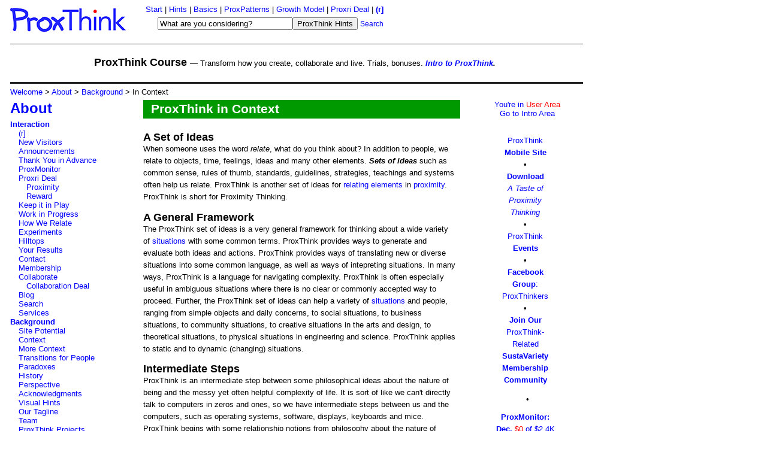

--- FILE ---
content_type: text/html; charset=UTF-8
request_url: https://proxthink.com/members/about/context.php
body_size: 6692
content:
<!DOCTYPE html PUBLIC "-//W3C//DTD HTML 4.01 Transitional//EN">

<html>

	<!-- #BeginTemplate "../../../proxthink.data/Templates/tmpl_about.html" -->
		
		<head>
			<meta http-equiv="content-type" content="text/html;charset=ISO-8859-1">
			<meta name="generator" content="Adobe GoLive 6">
			<meta name="description" content="A discussion putting ProxThink into context with other ideas. In many ways, ProxThink is a language for navigating complexity. ProxThink is often especially useful in ambiguous situations where there is no clear or commonly accepted way to proceed.">
			<title>ProxThink - In Context</title>
			<!-- #BeginHeadLocked "" -->
				<meta name="copyright" content="Copyright &copy; 2008 David Andrew Loughry">
				<link rel="Shortcut Icon" href="/favicon.ico">
				<link href="../../ptstyles.css" rel="stylesheet" type="text/css" media="screen">
				<link href="../../ptstyles-print.css" rel="stylesheet" type="text/css" media="print">
				
<!-- Google tag (gtag.js) -->
<script async src="https://www.googletagmanager.com/gtag/js?id=G-W08YVLPMZ4"></script>
<script>
  window.dataLayer = window.dataLayer || [];
  function gtag(){dataLayer.push(arguments);}
  gtag('js', new Date());

  gtag('config', 'G-W08YVLPMZ4');
</script>				<script language="JavaScript" src="../../scripts/gen_validatorv2.js" type="text/javascript"></script>
				<script language="JavaScript">
		function highlight(field) {
  	    field.focus();
   	    field.select();
		}</script>
			<!-- #EndHeadLocked -->
		</head>

		<body leftmargin="0" marginheight="0" marginwidth="0" topmargin="0">
			<table width="100%" border="0" cellspacing="2" cellpadding="2">
				<tr>
					<td align="left" valign="top" nowrap width="229"><a title="Welcome and Introduction" href="../index.php"><img src="../../media/pt_logo_229px.gif" alt="" name="ProxThink" width="229" height="58" align="top" border="0"></a></td>
					<td colspan="2" align="left" valign="top">
						<table border="0" cellspacing="2" cellpadding="2" align="left">
							<tr>
								<td align="right">
									<div align="right">
										<a title="Start &#151; for Learning and Using ProxThink" href="../start/index.php">Start</a> | <a title="Hints &#151; Create Custom Hints to Trigger Ideas" href="../ph/index.php">Hints</a> | <a title="Basics &#151; for Describing and Discussing Situations" href="../basics/index.php">Basics</a> | <a title="ProxPatterns &#151; for Creativity, Innovation and Problem-Solving" href="../pp/index.php">ProxPatterns</a> | <a title="Growth Model &#151; for People Who Share a Proximity" href="../g/index.php">Growth Model</a> | <a title="Proxri Deal &#151; As you find our relationship rewarding, proxri with the proximity in mind." href="proxri-deal.php">Proxri Deal</a> | <a title="RelatePoint &#151; a Starting Point for Coordinating Our Relationship" href="relatepoint.php"><b>(r]</b></a></div>
								</td>
							</tr>
							<tr>
								<td align="right">									<form action="../ph/h.php" method="get" name="Enter-Keyword">
										<input type="text" name="element" value="What are you considering?" onClick='highlight(this);' size="26"><input type="submit" value="ProxThink Hints"> <span class="font9"><a href="../about/search.php">Search</a></span>
									</form></td>
							</tr>
						</table>
					</td>
				</tr>
				<tr>
					<td colspan="3" align="center"><div class="banner">

<p><font size="+1"><strong>ProxThink Course </strong></font> — Transform how you create, collaborate and live. Trials, bonuses. <em><strong><a href="https://proxthink.thinkific.com/courses/intro-to-proxthink" title="Let's Be More Alive — Intro to ProxThink" target="new">Intro to ProxThink</a>.</strong></em></p>

</div></td>
				</tr>
				<tr>
					<td class=i1 colspan="3" align="left">
						<!-- #BeginEditable "BreadcrumbsArea" -->
							<a href="../index.php">Welcome</a> &gt; <a href="index.php">About</a> &gt; <a href="background.php">Background</a> &gt; In Context 
						<!-- #EndEditable -->
					</td>
				</tr>
				<tr>
					<td rowspan="3" valign="top" nowrap width="229">
						<div align="left">
							<ul>
								<li class=i1b><a href="index.php"><b><font size="+2">About</font></b> </a>
								<li class=i1><b><a href="interaction.php">Interaction</a></b>
								<li class=i2><a href="relatepoint.php">(r]</a>
								<li class=i2><a href="new-visitors.php">New Visitors</a>
								<li class=i2><a href="announcements.php">Announcements</a>
								<li class=i2><a href="thank-you-in-advance.php">Thank You in Advance</a>
								<li class=i2><a href="proxmon-site.php">ProxMonitor</a>
								<li class=i2><a href="proxri-deal.php">Proxri Deal</a>
								<li class=i3><a href="pd-proximity-of-deal.php">Proximity</a>
								<li class=i3><a href="pd-proxri.php">Reward</a>
								<li class=i2><a href="keep-it-in-play.php">Keep it in Play</a>
								<li class=i2><a href="work-in-progress.php">Work in Progress</a>
								<li class=i2><a href="how-we-relate.php">How We Relate</a>
								<li class=i2><a href="experiments.php">Experiments</a>
								<li class=i2><a href="hilltops.php">Hilltops</a>
								<li class=i2><a href="your-results.php">Your Results</a>
								<li class=i2><a href="contact.php">Contact</a>
								<li class=i2><a href="membership.php">Membership</a>
								<li class=i2><a href="collaborate.php">Collaborate</a>
								<li class=i3><a href="collaboration-deal.php">Collaboration Deal</a>
								<li class=i2><a href="../../blog/">Blog</a>
								<li class=i2><a href="search.php">Search</a>
								<li class=i2><a href="services.php">Services </a>
								<li class=i1><b><a href="background.php">Background</a></b>
								<li class=i2><a href="site-potential.php">Site Potential</a>
								<li class=i2><a href="context.php">Context</a>
								<li class=i2><a href="more-context.php">More Context</a>
								<li class=i2><a href="transitions-people.php">Transitions for People</a>
								<li class=i2><a href="paradoxes.php">Paradoxes</a>
								<li class=i2><a href="history.php">History</a>
								<li class=i2><a href="perspective.php">Perspective</a>
								<li class=i2><a href="acknowledgments.php">Acknowledgments</a>
								<li class=i2><a href="visual-hints.php">Visual Hints</a>
								<li class=i2><a href="tagline.php">Our Tagline</a>
								<li class=i2><a href="team.php">Team</a>
								<li class=i2><a href="proxthink-projects.php">ProxThink Projects</a>
								<li class=i1><b><a href="future.php">Future</a></b>
								<li class=i2><a href="in-development.php">In Development</a>
								<li class=i3><a href="proxgrowth.php">ProxGrowth</a>
								<li class=i3><a href="ip-deal-devel.php">IP Deal</a>
								<li class=i2><a href="site-possibilities.php">Site Possibilities</a>
								<li class=i2><a href="pps-site-project.php">PPs: Site Project</a>
								<li class=i2><a href="some-people.php">Some People ...</a>
								<li class=i2><a href="other-projects.php">Other Projects</a>
								<li class=i3><a href="climate-change.php">Climate Change </a>
								<li class=i1><b><a href="legal.php">Legal</a></b>
								<li class=i2><a href="terms-of-use.php">Terms of Use</a>
								<li class=i2><a href="privacy-policy.php">Privacy Policy</a>
								<li class=i2><a href="online-session-agreement.php">Online Sessions</a>
								<li class=i2><a href="limits-of-use.php">Limits of Use</a>
								<li class=i2><a href="trademarks.php">Trademarks</a>
								<li class=i2><a href="ip-proxpatterns.php">ProxPatterns: IP</a>
								<li class=i2><a href="ip-quick-deal.php">Quick IP Deal</a>
								<li class=i2><a href="ip-deal.php">IP Deal</a>
								<li class=i1><b><a href="site-map.php">Site Map </a></b>
							</ul>
						</div>
					</td>
					<td align="left" valign="top">
						<!-- #BeginEditable "InfoArea" -->
							<h1><b>ProxThink in Context</b></h1>
							<p><b><font size="+1">A Set of Ideas</font></b><br>
									When someone uses the word <i>relate</i>, what do you think about? In addition to people, we relate to objects, time, feelings, ideas and many other elements. <b><i>Sets of ideas</i></b> such as common sense, rules of thumb, standards, guidelines, strategies, teachings and systems often help us relate. ProxThink is another set of ideas for <a href="../basics/relationship.php">relating</a> <a href="../basics/element.php">elements</a> in <a href="../basics/proximity.php">proximity</a>. ProxThink is short for Proximity Thinking.</p>
							<p><b><font size="+1">A General Framework</font></b><br>
									The ProxThink set of ideas is a very general framework for thinking about a wide variety of <a href="../basics/situation.php">situations</a> with some common terms. ProxThink provides ways to generate and evaluate both ideas and actions. ProxThink provides ways of translating new or diverse situations into some common language, as well as ways of intepreting situations. In many ways, ProxThink is a language for navigating complexity. ProxThink is often especially useful in ambiguous situations where there is no clear or commonly accepted way to proceed. Further, the ProxThink set of ideas can help a variety of <a href="../basics/situation.php">situations</a> and people, ranging from simple objects and daily concerns, to social situations, to business situations, to community situations, to creative situations in the arts and design, to theoretical situations, to physical situations in engineering and science. ProxThink applies to static and to dynamic (changing) situations.</p>
							<p><b><font size="+1">Intermediate Steps</font></b><br>
									ProxThink is an intermediate step between some philosophical ideas about the nature of being and the messy yet often helpful complexity of life. It is sort of like we can't directly talk to computers in zeros and ones, so we have intermediate steps between us and the computers, such as operating systems, software, displays, keyboards and mice. ProxThink begins with some relationship notions from philosophy about the nature of being, and goes on to develop, using many familiar words, a general language for discussing situations, which are the ProxThink <a href="../basics/index.php">Basics</a>. The ProxThink <a href="../basics/index.php">Basics</a> can then be used to generate some helpful patterns. These patterns are general enough, yet familiar enough, for many people to use in many situations. These patterns, when combined, both generate some of the complexity of real life, and help us respond to and deal with that complexity. We call those patterns <a href="../pp/index.php">ProxPatterns</a>.</p>
							<p><b><font size="+1">The Value of ProxPatterns</font></b><br>
								<a href="../pp/index.php">ProxPatterns</a> can help provide options and viable alternatives for many <a href="../basics/situation.php">situations</a>. ProxPatterns allow for contradictions and complexity, yet can prevent situations from collapsing into chaos. Use of the ProxPatterns can engender relationship-rich phenomena such as renewal and growth, change, games, awareness, emergence, perpetual disequilibrium and pluralism.</p>
							<p><b><font size="+1">Other Intermediate Steps</font></b><br>
									There are often other intermediate steps between ProxThink and <a href="../basics/situation.php">situations</a>. Take for example the ProxPattern <a href="../pp/honor-integrity.php">Honor Integrity</a>. There are bodies of knowledge regarding how to honor the integrity of <a href="../basics/element.php">elements</a> for practically any <a href="../basics/situation.php">situation</a> you can think of. There are bodies of knowledge for medicine, physics, psychology, design, ethics, finance, manufacturing, driving, mowing the lawn, cutting your fingernails. They may not be called &quot;honoring integrity bodies of knowledge for (insert topic here).&quot; But the <a href="../pp/honor-integrity.php">Honor Integrity</a> concept is built into the assumptions and ways of doing things for many, many situations. So part of what ProxThink is about is showing how many situations we consider to be different have much in common. And then using that common pattern to improve situations, as well as make headway in other new situations.</p>
							<p><b><font size="+1">Navigating Differences</font></b><br>
									Using ProxThink to see common features of situations may help navigate or resolve differences of opinion or conflict. How? By providing a common language for speaking about the situations. And a common language for using what worked in some other situation. For example, there might be a difference of opinion regarding whether to, or how to, help the environmental problem of earth's warming atmosphere. You might ask what <a href="../basics/element.php">elements</a> and <a href="../basics/relationship.php">relationships</a> must we <a href="../pp/honor-integrity.php">honor the integrity</a> of? You might notice that in a different but possibly related situation, some of the elements <a href="../pp/relate-a-variety.php">related to variety</a> in a new way, and in doing so it helped us <a href="../pp/honor-integrity.php">honor the integrity</a> of other elements. We might then ask, if we translate that to our environmental situation, what would it look like? Or, we might just begin with the <a href="../pp/relate-a-variety.php">Relate a Variety</a> ProxPattern, and then see what it suggests, what ideas it triggers. On a related note, you can discover some ideas for developing agreements for navigating differences in <a href="../g/vadi-agreements.php">Vadi Agreements</a>.</p>
							<p><b><font size="+1">Further Information</font></b><br>
									For some other context-related ideas, see <a href="more-context.php">More Context</a>. </p>
							<li>
								<p><b><font size="+1">Tip</font><br>
									</b>Consider, with the <a href="../pp/value-of-some.php">Value of Some</a>, how considering  <i>some</i> things makes the crucial difference in many <a href="../basics/situation.php">situations</a>. ProxThink might be one of those <i>some</i> things.
						
						
						
						
						
						
						
						
						
						
						
						
						
						
						
						
						
						
						
						
						
						
						
						
						
						
						
						
						
						
						
						
						
						
						
						
						
						
						
						
						
						
						
						
						
						
						
						
						
						
						
						
						
						
						
						
						
						
						
						
						
						
						
						
						
						
						
						
						
						
						
						
						
						
						
						
						
						
						
						
						
						
						
						
						
						
						
						
						
						
						
						
						
						
						
						
						
						
						
						
						
						
						
						
						
						
						
						
						
						
						
						
						
						
						
						
						
						
						
						
						
						
						
						
						
						
						
						
						
						
						
						
						
						
						
						
						
						
						
						
						
						
						
						
						
						
						
						
						
						
						
						
						
						
						
						
						
						
						
						
						
						
						
						
						
						
						
						
						
						
						
						
						
						
						
						
						
						
						
						
						
						
						
						
						
						
						
						
						
						
						
						
						
						
						
						
						
						
						
						
						
						
						
						
						
						
						
						
						
						
						
						
						
						
						
						
						
						
						
						
						
						
						
						
						
						
						
						
						
						
						
						
						
						
						
						
						
						
						
						
						
						
						
						
						
						
						
						
						
						
						
						
						
						
						
						
						
						
						
						
						
						
						
						
						
						
						
						
						
						
						
						
						
						
						
						
						
						
						
						
						
						
						
						
						
						
						
						
						
						
						
						
						
						
						
						
						
						
						
						
						
						
						
						
						
						
						
						
						
						
						
						
						
						
						
						
						
						
						
						
						
						
						
						
						
						</p>
						<!-- #EndEditable -->
					</td>
					<td rowspan="3" align="center" valign="top" width="22%"><a href="../site-areas.php">You're in <span class="red-text">User Area</span></a><br>
<a href="../../join/intro-area.php">Go to Intro Area</a>
<br><br>

<p><a href="https://proxthink.wordpress.com" title="ProxThink Mobile Site">ProxThink<strong><br />
  Mobile Site</strong></a><br />
  •<br />
  
<a href="https://proxthink.thinkific.com/pages/downloads" title="How to Download &quot;A Taste of Proximity Thinking&quot;" target="new"><strong>Download<br />
</strong><em>A Taste of <br />
Proximity<br />
Thinking</em></a>
<br />•<br />

<a href="https://proxthinkriver.com/events/" title="Upcoming Events" target="new">ProxThink<br />
    <strong>Events</strong></a><br />•<br />
    
    <a href="https://www.facebook.com/groups/ProxThinkers/" title="ProxThinkers Facebook Group" target="new"><strong>Facebook<br />
	  Group</strong>:<br />
	  ProxThinkers</a><br />•<br />
      
      <a href="https://loughry.com/relatepoint/patreon-tiers/" title="Join our SustaVariety membership community!" target="_self">
      <strong>Join Our</strong><br />
      ProxThink-<br />
    Related <br />
    <strong>SustaVariety<br />
    Membership<br />
Community</strong></a></p>•<br />
	
<!-- ON HOLD FOR A BIT ... rh-sidebar-rand.php -->

<!-- EVENTBRITE CALENDAR WIDGET - BEGIN -->

<!-- EVENTBRITE CALENDAR WIDGET - END -->


<p><a href="../about/proxmon-site.php#Financial" title="Our ProxMonitor"><b>ProxMonitor:<br />
      Dec.</b> <span class="red-text">$0</span> of $2.4K<br>
<b>Debt</b> <span class="red-text">$Moderate</span>
<br>Dec. 8, 2025</a><br />•<br />

<a href="../about/pd-sugg-min-ann-proxri.php" title="Suggested Minimum Proxri"><strong>Suggested<br>
		Minimum</strong><b><br />
		</b>Proxri</a><br />
•</p>

<p>
<a href="../about/pd-proxri.php" title="Proxri (ProxReward)"><b><span class="grn-text">Proxri</span></b></a><em><br>
   	</em>via<br>
    <a href="../about/pd-proxri.php#Reward-through-Partners">Partners</a>,<br>
    <a href="../about/pd-proxri.php#Reward-with-ProxSets">ProxSets</a><em><br>
	</em>or 
    <a href="../about/pd-proxri.php#Reward-with-Money">Money</a><br>
	via</p>
    
    <form id="Membership" action="https://loughry.com/relatepoint/patreon-tiers/" method="post" name="Membership">
<input type="submit" value="Membership">
</form>
    <p>or One-Time<br>
    Proxri:</p>

<form action="https://www.paypal.com/donate" method="post" target="_top">
<input type="hidden" name="hosted_button_id" value="X3B964M3M5B44" />
<input type="submit" name="submit" value="Choose Amount">
<img alt="" border="0" src="https://www.paypal.com/en_US/i/scr/pixel.gif" width="1" height="1" /><br>
<p>Thank You!</p>
</form></td>
				</tr>
				<tr>
					<td rowspan="2" align="left" valign="top"><br>
						<p><i><b>Was this <a href="../about/pd-your-rewards.php">useful, helpful or rewarding?</a></b> If so, visit our <a href="../about/proxri-deal.php">Proxri Deal</a>, or 
	<a href="../about/pd-proxri.php"><b><span class="grn-text">proxri now</span></b></a> 
	via <a href="../about/pd-proxri.php#Reward-through-Partners">partners</a>, 
	<a href="../about/pd-proxri.php#Reward-with-ProxSets">ProxSets</a>, or <a href="../about/pd-proxri.php#Reward-with-Money">money</a> with our SustaVariety membership (benefits start at $2/month) or a one-time proxri:</i>

  <table width="100%" border="0">
    <tr>
    <td><form id="Membership" action="https://loughry.com/relatepoint/patreon-tiers/" method="post" name="Membership">
<input type="submit" value="Explore Membership">
</form></td>
      <td></td>
      <td><form action="https://www.paypal.com/donate" method="post" target="_top">
  <input type="hidden" name="hosted_button_id" value="X3B964M3M5B44" />
  <input type="submit" name="submit" value="Choose Proxri Amount">
  <img alt="" border="0" src="https://www.paypal.com/en_US/i/scr/pixel.gif" width="1" height="1" />
</form></td>
    </tr>
</table>
  
<p><i><a href="../about/proxmon-site.php#Financial"><b>ProxMonitor: Dec.</b> <span class="red-text">$0</span> of $2.4K &#x2022;  
  <b>Debt</b> <span class="red-text">Moderate</span> &#x2022; 
Dec. 8, 2025</a></i></p>


<form id="Feedback" action="../about/contact.php" method="post" name="Feedback">
  <p><input type="hidden" name="re_url" value="/members/about/context.php"><i><a href="../about/your-results.php">Comments, suggestions, ideas, examples, experiences, results</a>, questions or <a href="../about/collaborate.php">collaboration</a>? </i><input type="submit" value="Tell Us Here"></p>
</form></td>
				</tr>
				<tr></tr>
				<tr>
					<td colspan="3" align="center"><div class="banner">

<p><font size="+1"><strong>ProxThink Easy Start</strong></font> — Enhance creativity and collaboration. <strong><em>Hang or display <a href="https://proxthink.thinkific.com/pages/downloads" title="ProxThink Downloads — Put Where You'll See Them" target="new">a brief intro</a>.</em></strong></p>

<p><font size="+1"><strong>ProxThink Course </strong></font> — Transform how you create, collaborate and live. Trials, bonuses.<strong><font size="+1"> </font></strong><em><strong><a href="https://proxthink.thinkific.com/courses/intro-to-proxthink" title="Let's Be More Alive — Intro to ProxThink" target="new">Intro to ProxThink</a>.</strong></em></p>

<p><font size="+1"><strong>SustaVariety Membership </strong></font> —  Proximity thinking boosts  SustaVariety. <em><strong>Explore <a href="https://loughry.com/relatepoint/patreon-tiers" title="Join our SustaVariety membership community! You'll get the patron benefits of your membership tier level." target="new">your benefits</a>.</strong></em></p>
  
</div></td>
				</tr>
				<tr>
					<td colspan="3">
						<li class="i1"><a title="Welcome &#151; to ProxThink and the User Area" href="../index.php">Welcome</a> | <a title="Start &#151; for Learning and Using ProxThink" href="../start/index.php">Start</a> | <a title="Hints &#151; Create Custom Hints to Trigger Ideas" href="../ph/index.php">Hints</a> | <a title="Basics &#151; for Describing and Discussing Situations" href="../basics/index.php">Basics</a> | <a title="ProxPatterns &#151; for Creativity, Innovation and Problem-Solving" href="../pp/index.php">ProxPatterns</a> | <a title="Growth Model &#151; for People Who Share a Proximity" href="../g/index.php">Growth Model</a> | <a title="About &#151; Interaction, Background, Future, Legal" href="index.php"><span class="red-text">About</span></a> | <a title="Proxri Deal &#151; As you find our relationship rewarding, proxri with the proximity in mind." href="proxri-deal.php">Proxri Deal</a> | <a title="RelatePoint &#151; a Starting Point for Coordinating Our Relationship" href="relatepoint.php"><b>(r]</b></a>
					</td>
				</tr>
				<tr>
					<td colspan="3">						<table border="0" cellspacing="2" cellpadding="2">
							<tr>
								<td class="i1">
									<form action="../ph/h.php" method="get" name="Enter-Keyword">
										<input type="text" name="element" value="What are you considering?" onClick='highlight(this);' size="26"><input type="submit" value="ProxThink Hints">
									</form>
								</td>
								<td>
									<form method="get" action="../../cgi-bin/search/search.pl" name="SearchInput">
										<input type=Text value="" name="terms" size="26" id="fdse_terms" /><input type="submit" value="Site Search" /><input type="hidden" name="Realm" value="Members" />
									</form>
								</td>
							</tr>
						</table></td>
				</tr>
				<tr>
					<td class="font8" colspan="3">
						<li class="m1"><a title="&copy; 2013 David Loughry" href="terms-of-use.php">&copy; 2013 David Loughry</a> | <a title="Terms of Use" href="terms-of-use.php">Terms</a> | <a title="Privacy Policy" href="privacy-policy.php">Privacy</a> | <a title="Contact Us" href="contact.php">Contact</a>
					</td>
				</tr>
			</table>
		</body>

	<!-- #EndTemplate -->

</html>



--- FILE ---
content_type: text/css
request_url: https://proxthink.com/ptstyles.css
body_size: 1481
content:
body                                   { color: #222; font-size: 10pt; font-family: Verdana, Arial, Helvetica, sans-serif; max-width: 990px }
.green  { color: #090 }
.i1 { text-indent: 1em }
h1     { color: white; font-size: 160%; font-weight: bold; line-height: 150%; background-color: #090; margin-bottom: 1em; padding-left: 0.6em }
.h1-intro-area { background-color: #2424ff }
h2   { background-color: #ff9; padding-left: 2% }
.i1b  { text-indent: 1em; margin-bottom: 5px }
.i1brm { text-indent: 1em; margin-bottom: 5px; margin-right: 1px }
.i1balt { margin-bottom: 5px }
.i2 { text-indent: 2em }
.i3 { text-indent: 3em }
.i4 { text-indent: 4em }
.i5 { text-indent: 5em }
.i1green { color: #090; text-indent: 1em }
.user-area { color: #cfc; background-color: #ccc }
.inactive-color { color: #cfc }
.active-color { color: #090; text-decoration: none }
.white { color: #fff }
.marker   { text-indent: 1em; margin-right: 2px }
.markerb { text-indent: 1em; margin-right: 2px; margin-bottom: 5px }
.markergreen   { text-indent: 1em; margin-right: 2px; color: #090; background-color: #090 }
.markerbgreen   { text-indent: 1em; margin-right: 2px; margin-bottom: 5px; color: #090; background-color: #090 }
.markerwhite   { text-indent: 1em; margin-right: 2px; color: #fff; background-color: #fff }
.markerbwhite   { text-indent: 1em; margin-right: 2px; margin-bottom: 5px; color: #fff; background-color: #fff }
.imr   { text-indent: 1em; margin-right: 2px }
.lg-r-marg { margin-right: 107px }
.imrb { text-indent: 1em; margin-right: 1px; margin-bottom: 5px }
.greenall   { color: #090; background-color: #090 }
.whiteall   { color: #fff; background-color: #fff }
.serif { font-family: "Times New Roman", Georgia, Times }
.serif_green { color: #090; font-family: "Times New Roman", Georgia, Times }
.sans  { font-family: Arial, Helvetica, Geneva, Swiss, SunSans-Regular }
.mid { margin-left: 15em; position: relative; left: 5em }
ul   { list-style: none; margin: 0; padding: 0 }
li    { list-style-type: none; list-style-position: inside; margin-right: 7px }
.li-terms { line-height: 15pt; list-style-type: decimal; list-style-position: outside; margin-bottom: 15pt }
.li-terms-sub { line-height: 15pt; list-style-type: disc; list-style-position: outside }
td          { color: #000; font-size: 10pt }
p        { color: #000; line-height: 15pt; margin-right: 7px }
a:link          { color: #00f; text-decoration: none }
a:visited              { color: #60c; text-decoration: none }
a:hover  { color: #090; text-decoration: underline }
a:active  { color: #8b0000; text-decoration: underline }
.float { float: left; width: auto; height: auto }
.m1 { margin-left: 1em }
.m1-plus-rm { margin-right: 1em; margin-left: 1em }
.m2 { margin-left: 2em }
.my-info-form { padding-right: 2em }
.i1_alt_br { text-indent: 1em; margin-bottom: 9px }
b     { }
.hl { color: #f60 }
.hl2  { color: #f30 }
.highlight     { background-color: #cfc }
.one-hint { background-color: #cfc; padding: 0.5em 1em }
.white-green  { color: white; background-color: #090 }
.larger-font-size { font-size: larger }
.indented-section { margin-left: 2em }
.font9  { font-size: 9pt }
.font8 { font-size: 8pt }
.font7 { font-size: 7pt }
.red-text { color: #f00 }
.yellow-text   { color: #f90 }
.grn-text { color: #090 }
.sponsor-area   { color: white; background-color: #ccd4ff; margin-left: 1em; padding-left: 1em }
.sponsor-text   { color: black; background-color: #ccd4ff; margin-left: 1em; padding-left: 1em }
.banner      { margin-right: 1em; margin-left: 1em; padding: 0.5em 1em; border-style: solid none; border-width: 1pt medium 2.5pt; border-color: #222 transparent }
.runner  { background-color: #ccd4ff; margin-right: 1em; margin-left: 1em; padding-top: 10px; padding-bottom: 12px; border: solid 1px #ccd4ff }
.runner2 { background-color: #ccd4ff; margin-right: 1em; margin-left: 1em; padding-top: 4px; border: solid 1px #ccd4ff }
.runner3  { background-color: #ccd4ff; margin-right: 1em; margin-left: 1em; padding-top: 14px; border: solid 1px #ccd4ff }
.runner4    { background-color: #ccd4ff; margin-right: 1em; margin-left: 1em; padding-top: 10px }
.runner5  { margin-right: 1em; margin-left: 1em; border-bottom: 2px solid #ccd4ff; outline-color: #ccd4ff }
.runner6     { background-color: #eafbda; margin-right: 1em; margin-left: 1em }
.pmline { margin-right: 1em; margin-left: 1em }
.rpoint { font-size: 36pt; line-height: 46pt }
.ptad1  { background-color: #d2f0fd; text-align: center; width: 728px; height: 90px; border: solid 1px #333 }
.ptad2 { background-color: #eafbda; text-align: center; width: 728px; height: 90px; border: solid 1px #333 }
.ptad3 { background-color: #fbfccb; text-align: center; width: 728px; height: 90px; border: solid 1px #333 }
.helv_set { font-size: 11pt; font-family: Helvetica, Geneva, Arial, SunSans-Regular, sans-serif }
.trebuchet { font-family: "Trebuchet MS", Geneva, Arial, Helvetica, SunSans-Regular, sans-serif }
.valign-topleft   { text-align: left; vertical-align: top }
element { }
.para-head { font-size: 1.17em; font-weight: bold; margin-bottom: 0 }
.zero-top-bot-marg { margin-top: 0; margin-bottom: 0 }
.zero-top-marg { margin-top: 0 }
.zero-top-var-bot { margin-top: 0; margin-bottom: 0.5em }
.alignright { text-align: right }


--- FILE ---
content_type: text/css
request_url: https://proxthink.com/ptstyles-print.css
body_size: 1324
content:
body                                { color: #000; font-size: 9pt; font-family: Verdana, Arial, Helvetica, sans-serif }
.green  { color: #090 }
.i1 { text-indent: 1em }
h1          { color: black; font-size: 160%; font-weight: bold; line-height: 150%; margin-bottom: 1em; padding-left: 0.6em; border: solid 1pt }
.h1-intro-area { }
h2    { color: black; padding-left: 2%; border: solid 1pt #999 }
.i1b  { text-indent: 1em; margin-bottom: 5px }
.i1brm { text-indent: 1em; margin-bottom: 5px; margin-right: 1px }
.i1balt { margin-bottom: 5px }
.i2 { text-indent: 2em }
.i3 { text-indent: 3em }
.i4 { text-indent: 4em }
.i5 { text-indent: 5em }
.i1green { color: #090; text-indent: 1em }
.marker   { text-indent: 1em; margin-right: 2px }
.markerb { text-indent: 1em; margin-right: 2px; margin-bottom: 5px }
.markergreen   { text-indent: 1em; margin-right: 2px; color: #090; background-color: #090 }
.markerbgreen   { text-indent: 1em; margin-right: 2px; margin-bottom: 5px; color: #090; background-color: #090 }
.markerwhite   { text-indent: 1em; margin-right: 2px; color: #fff; background-color: #fff }
.markerbwhite   { text-indent: 1em; margin-right: 2px; margin-bottom: 5px; color: #fff; background-color: #fff }
.imr   { text-indent: 1em; margin-right: 2px }
.lg-r-marg { margin-right: 107px }
.imrb { text-indent: 1em; margin-right: 1px; margin-bottom: 5px }
.greenall   { color: #090; background-color: #090 }
.whiteall   { color: #fff; background-color: #fff }
.serif { font-family: "Times New Roman", Georgia, Times }
.serif_green { color: #090; font-family: "Times New Roman", Georgia, Times }
.sans  { font-family: Arial, Helvetica, Geneva, Swiss, SunSans-Regular }
.mid { margin-left: 15em; position: relative; left: 5em }
ul { list-style: none; margin: 0; padding: 0 }
li    { list-style-type: none; list-style-position: inside; margin-right: 7px }
.li-terms { line-height: 15pt; list-style-type: decimal; list-style-position: outside; margin-bottom: 15pt }
.li-terms-sub { line-height: 15pt; list-style-type: disc; list-style-position: outside }
td         { color: #000; font-size: 10pt }
p         { color: #000; line-height: 14pt; margin-right: 7px }
a:link           { color: #00f; text-decoration: underline }
a:visited               { color: #60c; text-decoration: underline }
a:hover  { color: #090; text-decoration: underline }
a:active  { color: #8b0000; text-decoration: underline }
.float { float: left; width: auto; height: auto }
.m1 { margin-left: 1em }
.m1-plus-rm { margin-right: 1em; margin-left: 1em }
.m2 { margin-left: 2em }
.my-info-form { padding-right: 2em }
.i1_alt_br { text-indent: 1em; margin-bottom: 9px }
b     { }
.hl { color: #f60 }
.hl2  { color: #f30 }
.highlight     { background-color: #cfc }
.one-hint { background-color: #cfc; padding: 0.5em 1em }
.white-green  { color: white; background-color: #090 }
.larger-font-size { font-size: larger }
.indented-section { margin-left: 2em }
.font9 { font-size: 9pt }
.font8 { font-size: 8pt }
.font7 { font-size: 7pt }
.red-text { color: #f00 }
.yellow-text  { color: #fc0 }
.grn-text { color: #090 }
.sponsor-area { color: white; background-color: #ccd4ff; margin-left: 1em; padding-left: 1em }
.sponsor-text { color: black; background-color: #ccd4ff; margin-left: 1em; padding-left: 1em }
.banner { margin-right: 1em; margin-left: 1em; padding: 0.5em 1em; border-style: solid none; border-width: 1pt medium 2.5pt; border-color: #222 transparent }
.runner { background-color: #ccd4ff; margin-right: 1em; margin-left: 1em; padding-top: 10px; padding-bottom: 12px; border: solid 1px #ccd4ff }
.runner2 { background-color: #ccd4ff; margin-right: 1em; margin-left: 1em; padding-top: 4px; border: solid 1px #ccd4ff }
.runner3 { background-color: #ccd4ff; margin-right: 1em; margin-left: 1em; padding-top: 14px; border: solid 1px #ccd4ff }
.runner4 { background-color: #ccd4ff; margin-right: 1em; margin-left: 1em; padding-top: 10px }
.runner5 { margin-right: 1em; margin-left: 1em; border-bottom: 2px solid #ccd4ff; outline-color: #ccd4ff }
.runner6 { background-color: #fbfccb; margin-right: 1em; margin-left: 1em; border-bottom: 12px solid #ccd4ff }
.pmline { margin-right: 1em; margin-left: 1em }
.rpoint { font-size: 36pt; line-height: 46pt }
.ptad1 { background-color: #d2f0fd; text-align: center; width: 728px; height: 90px; border: solid 1px #333 }
.ptad2 { background-color: #eafbda; text-align: center; width: 728px; height: 90px; border: solid 1px #333 }
.ptad3 { background-color: #fbfccb; text-align: center; width: 728px; height: 90px; border: solid 1px #333 }
.helv_set { font-size: 11pt; font-family: Helvetica, Geneva, Arial, SunSans-Regular, sans-serif }
.trebuchet { font-family: "Trebuchet MS", Geneva, Arial, Helvetica, SunSans-Regular, sans-serif }
.valign-top  { text-align: left; vertical-align: text-top }
.para-head { font-size: 1.17em; font-weight: bold; margin-bottom: 0 }
.zero-top-bot-marg { margin-top: 0; margin-bottom: 0 }
.zero-top-marg { margin-top: 0 }
.zero-top-var-bot { margin-top: 0; margin-bottom: 0.5em }
.alignright { text-align: right }
